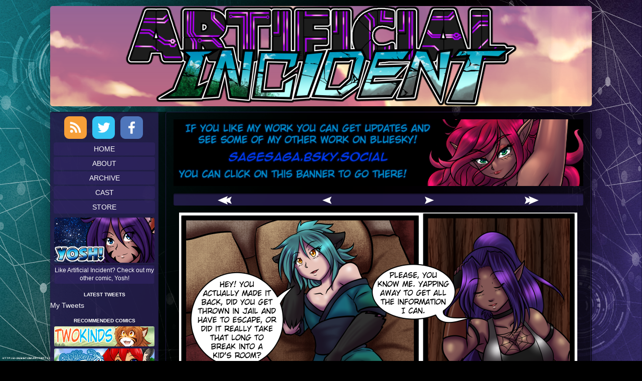

--- FILE ---
content_type: text/html; charset=UTF-8
request_url: https://www.artificialincident.com/comic/a-new-age-19/
body_size: 17282
content:
<!DOCTYPE html>
<html lang="en-US" class="no-js">
	<head>	<meta charset="UTF-8">
	<meta name="description" content="">
	
			
		<meta name="viewport" content="width=device-width,initial-scale=1,minimum-scale=1">
		
		
		
	<link rel="pingback" href="https://www.artificialincident.com/xmlrpc.php">
	<title>A New Age – #19 &#8211; Artificial Incident</title>
<meta name='robots' content='max-image-preview:large' />
<link rel='dns-prefetch' href='//secure.gravatar.com' />
<link rel='dns-prefetch' href='//stats.wp.com' />
<link rel='dns-prefetch' href='//v0.wordpress.com' />
<link rel='dns-prefetch' href='//jetpack.wordpress.com' />
<link rel='dns-prefetch' href='//s0.wp.com' />
<link rel='dns-prefetch' href='//public-api.wordpress.com' />
<link rel='dns-prefetch' href='//0.gravatar.com' />
<link rel='dns-prefetch' href='//1.gravatar.com' />
<link rel='dns-prefetch' href='//2.gravatar.com' />
<link rel='preconnect' href='//c0.wp.com' />
<link rel="alternate" type="application/rss+xml" title="Artificial Incident &raquo; Feed" href="https://www.artificialincident.com/feed/" />
<link rel="alternate" type="application/rss+xml" title="Artificial Incident &raquo; Comments Feed" href="https://www.artificialincident.com/comments/feed/" />
<link rel="alternate" type="application/rss+xml" title="Artificial Incident &raquo; A New Age – #19 Comments Feed" href="https://www.artificialincident.com/comic/a-new-age-19/feed/" />
<link rel="alternate" title="oEmbed (JSON)" type="application/json+oembed" href="https://www.artificialincident.com/wp-json/oembed/1.0/embed?url=https%3A%2F%2Fwww.artificialincident.com%2Fcomic%2Fa-new-age-19%2F" />
<link rel="alternate" title="oEmbed (XML)" type="text/xml+oembed" href="https://www.artificialincident.com/wp-json/oembed/1.0/embed?url=https%3A%2F%2Fwww.artificialincident.com%2Fcomic%2Fa-new-age-19%2F&#038;format=xml" />
<style id='wp-img-auto-sizes-contain-inline-css' type='text/css'>
img:is([sizes=auto i],[sizes^="auto," i]){contain-intrinsic-size:3000px 1500px}
/*# sourceURL=wp-img-auto-sizes-contain-inline-css */
</style>
<style id='wp-emoji-styles-inline-css' type='text/css'>

	img.wp-smiley, img.emoji {
		display: inline !important;
		border: none !important;
		box-shadow: none !important;
		height: 1em !important;
		width: 1em !important;
		margin: 0 0.07em !important;
		vertical-align: -0.1em !important;
		background: none !important;
		padding: 0 !important;
	}
/*# sourceURL=wp-emoji-styles-inline-css */
</style>
<style id='wp-block-library-inline-css' type='text/css'>
:root{--wp-block-synced-color:#7a00df;--wp-block-synced-color--rgb:122,0,223;--wp-bound-block-color:var(--wp-block-synced-color);--wp-editor-canvas-background:#ddd;--wp-admin-theme-color:#007cba;--wp-admin-theme-color--rgb:0,124,186;--wp-admin-theme-color-darker-10:#006ba1;--wp-admin-theme-color-darker-10--rgb:0,107,160.5;--wp-admin-theme-color-darker-20:#005a87;--wp-admin-theme-color-darker-20--rgb:0,90,135;--wp-admin-border-width-focus:2px}@media (min-resolution:192dpi){:root{--wp-admin-border-width-focus:1.5px}}.wp-element-button{cursor:pointer}:root .has-very-light-gray-background-color{background-color:#eee}:root .has-very-dark-gray-background-color{background-color:#313131}:root .has-very-light-gray-color{color:#eee}:root .has-very-dark-gray-color{color:#313131}:root .has-vivid-green-cyan-to-vivid-cyan-blue-gradient-background{background:linear-gradient(135deg,#00d084,#0693e3)}:root .has-purple-crush-gradient-background{background:linear-gradient(135deg,#34e2e4,#4721fb 50%,#ab1dfe)}:root .has-hazy-dawn-gradient-background{background:linear-gradient(135deg,#faaca8,#dad0ec)}:root .has-subdued-olive-gradient-background{background:linear-gradient(135deg,#fafae1,#67a671)}:root .has-atomic-cream-gradient-background{background:linear-gradient(135deg,#fdd79a,#004a59)}:root .has-nightshade-gradient-background{background:linear-gradient(135deg,#330968,#31cdcf)}:root .has-midnight-gradient-background{background:linear-gradient(135deg,#020381,#2874fc)}:root{--wp--preset--font-size--normal:16px;--wp--preset--font-size--huge:42px}.has-regular-font-size{font-size:1em}.has-larger-font-size{font-size:2.625em}.has-normal-font-size{font-size:var(--wp--preset--font-size--normal)}.has-huge-font-size{font-size:var(--wp--preset--font-size--huge)}.has-text-align-center{text-align:center}.has-text-align-left{text-align:left}.has-text-align-right{text-align:right}.has-fit-text{white-space:nowrap!important}#end-resizable-editor-section{display:none}.aligncenter{clear:both}.items-justified-left{justify-content:flex-start}.items-justified-center{justify-content:center}.items-justified-right{justify-content:flex-end}.items-justified-space-between{justify-content:space-between}.screen-reader-text{border:0;clip-path:inset(50%);height:1px;margin:-1px;overflow:hidden;padding:0;position:absolute;width:1px;word-wrap:normal!important}.screen-reader-text:focus{background-color:#ddd;clip-path:none;color:#444;display:block;font-size:1em;height:auto;left:5px;line-height:normal;padding:15px 23px 14px;text-decoration:none;top:5px;width:auto;z-index:100000}html :where(.has-border-color){border-style:solid}html :where([style*=border-top-color]){border-top-style:solid}html :where([style*=border-right-color]){border-right-style:solid}html :where([style*=border-bottom-color]){border-bottom-style:solid}html :where([style*=border-left-color]){border-left-style:solid}html :where([style*=border-width]){border-style:solid}html :where([style*=border-top-width]){border-top-style:solid}html :where([style*=border-right-width]){border-right-style:solid}html :where([style*=border-bottom-width]){border-bottom-style:solid}html :where([style*=border-left-width]){border-left-style:solid}html :where(img[class*=wp-image-]){height:auto;max-width:100%}:where(figure){margin:0 0 1em}html :where(.is-position-sticky){--wp-admin--admin-bar--position-offset:var(--wp-admin--admin-bar--height,0px)}@media screen and (max-width:600px){html :where(.is-position-sticky){--wp-admin--admin-bar--position-offset:0px}}

/*# sourceURL=wp-block-library-inline-css */
</style><style id='global-styles-inline-css' type='text/css'>
:root{--wp--preset--aspect-ratio--square: 1;--wp--preset--aspect-ratio--4-3: 4/3;--wp--preset--aspect-ratio--3-4: 3/4;--wp--preset--aspect-ratio--3-2: 3/2;--wp--preset--aspect-ratio--2-3: 2/3;--wp--preset--aspect-ratio--16-9: 16/9;--wp--preset--aspect-ratio--9-16: 9/16;--wp--preset--color--black: #000000;--wp--preset--color--cyan-bluish-gray: #abb8c3;--wp--preset--color--white: #ffffff;--wp--preset--color--pale-pink: #f78da7;--wp--preset--color--vivid-red: #cf2e2e;--wp--preset--color--luminous-vivid-orange: #ff6900;--wp--preset--color--luminous-vivid-amber: #fcb900;--wp--preset--color--light-green-cyan: #7bdcb5;--wp--preset--color--vivid-green-cyan: #00d084;--wp--preset--color--pale-cyan-blue: #8ed1fc;--wp--preset--color--vivid-cyan-blue: #0693e3;--wp--preset--color--vivid-purple: #9b51e0;--wp--preset--gradient--vivid-cyan-blue-to-vivid-purple: linear-gradient(135deg,rgb(6,147,227) 0%,rgb(155,81,224) 100%);--wp--preset--gradient--light-green-cyan-to-vivid-green-cyan: linear-gradient(135deg,rgb(122,220,180) 0%,rgb(0,208,130) 100%);--wp--preset--gradient--luminous-vivid-amber-to-luminous-vivid-orange: linear-gradient(135deg,rgb(252,185,0) 0%,rgb(255,105,0) 100%);--wp--preset--gradient--luminous-vivid-orange-to-vivid-red: linear-gradient(135deg,rgb(255,105,0) 0%,rgb(207,46,46) 100%);--wp--preset--gradient--very-light-gray-to-cyan-bluish-gray: linear-gradient(135deg,rgb(238,238,238) 0%,rgb(169,184,195) 100%);--wp--preset--gradient--cool-to-warm-spectrum: linear-gradient(135deg,rgb(74,234,220) 0%,rgb(151,120,209) 20%,rgb(207,42,186) 40%,rgb(238,44,130) 60%,rgb(251,105,98) 80%,rgb(254,248,76) 100%);--wp--preset--gradient--blush-light-purple: linear-gradient(135deg,rgb(255,206,236) 0%,rgb(152,150,240) 100%);--wp--preset--gradient--blush-bordeaux: linear-gradient(135deg,rgb(254,205,165) 0%,rgb(254,45,45) 50%,rgb(107,0,62) 100%);--wp--preset--gradient--luminous-dusk: linear-gradient(135deg,rgb(255,203,112) 0%,rgb(199,81,192) 50%,rgb(65,88,208) 100%);--wp--preset--gradient--pale-ocean: linear-gradient(135deg,rgb(255,245,203) 0%,rgb(182,227,212) 50%,rgb(51,167,181) 100%);--wp--preset--gradient--electric-grass: linear-gradient(135deg,rgb(202,248,128) 0%,rgb(113,206,126) 100%);--wp--preset--gradient--midnight: linear-gradient(135deg,rgb(2,3,129) 0%,rgb(40,116,252) 100%);--wp--preset--font-size--small: 13px;--wp--preset--font-size--medium: 20px;--wp--preset--font-size--large: 36px;--wp--preset--font-size--x-large: 42px;--wp--preset--spacing--20: 0.44rem;--wp--preset--spacing--30: 0.67rem;--wp--preset--spacing--40: 1rem;--wp--preset--spacing--50: 1.5rem;--wp--preset--spacing--60: 2.25rem;--wp--preset--spacing--70: 3.38rem;--wp--preset--spacing--80: 5.06rem;--wp--preset--shadow--natural: 6px 6px 9px rgba(0, 0, 0, 0.2);--wp--preset--shadow--deep: 12px 12px 50px rgba(0, 0, 0, 0.4);--wp--preset--shadow--sharp: 6px 6px 0px rgba(0, 0, 0, 0.2);--wp--preset--shadow--outlined: 6px 6px 0px -3px rgb(255, 255, 255), 6px 6px rgb(0, 0, 0);--wp--preset--shadow--crisp: 6px 6px 0px rgb(0, 0, 0);}:where(.is-layout-flex){gap: 0.5em;}:where(.is-layout-grid){gap: 0.5em;}body .is-layout-flex{display: flex;}.is-layout-flex{flex-wrap: wrap;align-items: center;}.is-layout-flex > :is(*, div){margin: 0;}body .is-layout-grid{display: grid;}.is-layout-grid > :is(*, div){margin: 0;}:where(.wp-block-columns.is-layout-flex){gap: 2em;}:where(.wp-block-columns.is-layout-grid){gap: 2em;}:where(.wp-block-post-template.is-layout-flex){gap: 1.25em;}:where(.wp-block-post-template.is-layout-grid){gap: 1.25em;}.has-black-color{color: var(--wp--preset--color--black) !important;}.has-cyan-bluish-gray-color{color: var(--wp--preset--color--cyan-bluish-gray) !important;}.has-white-color{color: var(--wp--preset--color--white) !important;}.has-pale-pink-color{color: var(--wp--preset--color--pale-pink) !important;}.has-vivid-red-color{color: var(--wp--preset--color--vivid-red) !important;}.has-luminous-vivid-orange-color{color: var(--wp--preset--color--luminous-vivid-orange) !important;}.has-luminous-vivid-amber-color{color: var(--wp--preset--color--luminous-vivid-amber) !important;}.has-light-green-cyan-color{color: var(--wp--preset--color--light-green-cyan) !important;}.has-vivid-green-cyan-color{color: var(--wp--preset--color--vivid-green-cyan) !important;}.has-pale-cyan-blue-color{color: var(--wp--preset--color--pale-cyan-blue) !important;}.has-vivid-cyan-blue-color{color: var(--wp--preset--color--vivid-cyan-blue) !important;}.has-vivid-purple-color{color: var(--wp--preset--color--vivid-purple) !important;}.has-black-background-color{background-color: var(--wp--preset--color--black) !important;}.has-cyan-bluish-gray-background-color{background-color: var(--wp--preset--color--cyan-bluish-gray) !important;}.has-white-background-color{background-color: var(--wp--preset--color--white) !important;}.has-pale-pink-background-color{background-color: var(--wp--preset--color--pale-pink) !important;}.has-vivid-red-background-color{background-color: var(--wp--preset--color--vivid-red) !important;}.has-luminous-vivid-orange-background-color{background-color: var(--wp--preset--color--luminous-vivid-orange) !important;}.has-luminous-vivid-amber-background-color{background-color: var(--wp--preset--color--luminous-vivid-amber) !important;}.has-light-green-cyan-background-color{background-color: var(--wp--preset--color--light-green-cyan) !important;}.has-vivid-green-cyan-background-color{background-color: var(--wp--preset--color--vivid-green-cyan) !important;}.has-pale-cyan-blue-background-color{background-color: var(--wp--preset--color--pale-cyan-blue) !important;}.has-vivid-cyan-blue-background-color{background-color: var(--wp--preset--color--vivid-cyan-blue) !important;}.has-vivid-purple-background-color{background-color: var(--wp--preset--color--vivid-purple) !important;}.has-black-border-color{border-color: var(--wp--preset--color--black) !important;}.has-cyan-bluish-gray-border-color{border-color: var(--wp--preset--color--cyan-bluish-gray) !important;}.has-white-border-color{border-color: var(--wp--preset--color--white) !important;}.has-pale-pink-border-color{border-color: var(--wp--preset--color--pale-pink) !important;}.has-vivid-red-border-color{border-color: var(--wp--preset--color--vivid-red) !important;}.has-luminous-vivid-orange-border-color{border-color: var(--wp--preset--color--luminous-vivid-orange) !important;}.has-luminous-vivid-amber-border-color{border-color: var(--wp--preset--color--luminous-vivid-amber) !important;}.has-light-green-cyan-border-color{border-color: var(--wp--preset--color--light-green-cyan) !important;}.has-vivid-green-cyan-border-color{border-color: var(--wp--preset--color--vivid-green-cyan) !important;}.has-pale-cyan-blue-border-color{border-color: var(--wp--preset--color--pale-cyan-blue) !important;}.has-vivid-cyan-blue-border-color{border-color: var(--wp--preset--color--vivid-cyan-blue) !important;}.has-vivid-purple-border-color{border-color: var(--wp--preset--color--vivid-purple) !important;}.has-vivid-cyan-blue-to-vivid-purple-gradient-background{background: var(--wp--preset--gradient--vivid-cyan-blue-to-vivid-purple) !important;}.has-light-green-cyan-to-vivid-green-cyan-gradient-background{background: var(--wp--preset--gradient--light-green-cyan-to-vivid-green-cyan) !important;}.has-luminous-vivid-amber-to-luminous-vivid-orange-gradient-background{background: var(--wp--preset--gradient--luminous-vivid-amber-to-luminous-vivid-orange) !important;}.has-luminous-vivid-orange-to-vivid-red-gradient-background{background: var(--wp--preset--gradient--luminous-vivid-orange-to-vivid-red) !important;}.has-very-light-gray-to-cyan-bluish-gray-gradient-background{background: var(--wp--preset--gradient--very-light-gray-to-cyan-bluish-gray) !important;}.has-cool-to-warm-spectrum-gradient-background{background: var(--wp--preset--gradient--cool-to-warm-spectrum) !important;}.has-blush-light-purple-gradient-background{background: var(--wp--preset--gradient--blush-light-purple) !important;}.has-blush-bordeaux-gradient-background{background: var(--wp--preset--gradient--blush-bordeaux) !important;}.has-luminous-dusk-gradient-background{background: var(--wp--preset--gradient--luminous-dusk) !important;}.has-pale-ocean-gradient-background{background: var(--wp--preset--gradient--pale-ocean) !important;}.has-electric-grass-gradient-background{background: var(--wp--preset--gradient--electric-grass) !important;}.has-midnight-gradient-background{background: var(--wp--preset--gradient--midnight) !important;}.has-small-font-size{font-size: var(--wp--preset--font-size--small) !important;}.has-medium-font-size{font-size: var(--wp--preset--font-size--medium) !important;}.has-large-font-size{font-size: var(--wp--preset--font-size--large) !important;}.has-x-large-font-size{font-size: var(--wp--preset--font-size--x-large) !important;}
/*# sourceURL=global-styles-inline-css */
</style>

<style id='classic-theme-styles-inline-css' type='text/css'>
/*! This file is auto-generated */
.wp-block-button__link{color:#fff;background-color:#32373c;border-radius:9999px;box-shadow:none;text-decoration:none;padding:calc(.667em + 2px) calc(1.333em + 2px);font-size:1.125em}.wp-block-file__button{background:#32373c;color:#fff;text-decoration:none}
/*# sourceURL=/wp-includes/css/classic-themes.min.css */
</style>
<link rel='stylesheet' id='inkblot-theme-css' href='https://www.artificialincident.com/wp-content/themes/inkblot/style.css?ver=6.9' type='text/css' media='all' />
<style id='inkblot-theme-inline-css' type='text/css'>
.sidebar1{width:20%}.sidebar2{width:25%}.sidebar3{width:25%}main{width:calc(80% - 2px)}body{background-color:#000000;color:#fcfcfc;background-image:url(https://www.artificialincident.com/wp-content/uploads/sites/3/background.jpg);background-repeat:no-repeat;background-position:top center}.wrapper{background-color:#000000;background-color:rgba(0,0,0,0);color:#fcfcfc}input{background-color:#000000;background-color:rgba(0,0,0,0);color:#fcfcfc;border-color:#fcfcfc}textarea{background-color:#000000;background-color:rgba(0,0,0,0);color:#fcfcfc;border-color:#fcfcfc}.banner nav{color:#fcfcfc}.banner ul ul{color:#fcfcfc}.contentinfo{color:#fcfcfc}.post-webcomic nav{color:#fcfcfc}button{color:#fcfcfc}input[type="submit"]{color:#fcfcfc}input[type="reset"]{color:#fcfcfc}input[type="button"]{color:#fcfcfc}a{color:#fcfcfc}a:focus{color:#fcfcfc}a:hover{color:#fcfcfc}button:focus{background-color:#fcfcfc}button:hover{background-color:#fcfcfc}input[type="submit"]:focus{background-color:#fcfcfc}input[type="submit"]:hover{background-color:#fcfcfc}input[type="reset"]:focus{background-color:#fcfcfc}input[type="reset"]:hover{background-color:#fcfcfc}input[type="button"]:focus{background-color:#fcfcfc}input[type="button"]:hover{background-color:#fcfcfc}.wrapper a{color:#fcfcfc}.post-footer span{color:#fcfcfc}nav.pagination{color:#fcfcfc}blockquote{border-color:#fcfcfc}hr{border-color:#fcfcfc}pre{border-color:#fcfcfc}th{border-color:#fcfcfc}td{border-color:#fcfcfc}fieldset{border-color:#fcfcfc}.post-footer{border-color:#fcfcfc}.comment{border-color:#fcfcfc}.comment .comment{border-color:#fcfcfc}.pingback{border-color:#fcfcfc}.trackback{border-color:#fcfcfc}.bypostauthor{border-color:#fcfcfc}.wrapper a:focus{color:#fcfcfc}.wrapper a:hover{color:#fcfcfc}input:focus{border-color:#fcfcfc}input:hover{border-color:#fcfcfc}textarea:focus{border-color:#fcfcfc}textarea:hover{border-color:#fcfcfc}.banner nav:before{color:#fcfcfc}.banner nav a{color:#fcfcfc}.banner select{color:#fcfcfc}.contentinfo a{color:#fcfcfc}.post-webcomic nav a{color:#fcfcfc}.banner h1{display:none;visibility:hidden}.banner p{display:none;visibility:hidden}@media only screen and (max-width: 460px) {
	main, .sidebar1, .sidebar2, .sidebar3 {width: 100%}
	.two-column.content-right main, .three-column.content-center main, .three-column.content-right main, .four-column.content-left main, .four-column.content-right main, .four-column.content-far-right main {-moz-order: 1; -ms-order: 1; -o-order: 1; -webkit-order: 1; order: 1}
	.banner nav {background: none}
	.banner nav:before {display: block; visibility: visible}
	.banner nav ul {display: none; visibility: hidden}
	.banner nav select {display: block; visibility: visible; width: 100%}
}
/*# sourceURL=inkblot-theme-inline-css */
</style>
<script type="text/javascript" src="https://c0.wp.com/c/6.9/wp-includes/js/jquery/jquery.min.js" id="jquery-core-js"></script>
<script type="text/javascript" src="https://c0.wp.com/c/6.9/wp-includes/js/jquery/jquery-migrate.min.js" id="jquery-migrate-js"></script>
<link rel="https://api.w.org/" href="https://www.artificialincident.com/wp-json/" /><link rel="EditURI" type="application/rsd+xml" title="RSD" href="https://www.artificialincident.com/xmlrpc.php?rsd" />
<meta name="generator" content="WordPress 6.9" />
<link rel="canonical" href="https://www.artificialincident.com/comic/a-new-age-19/" />
<link rel='shortlink' href='https://www.artificialincident.com/?p=15347' />
	<style>img#wpstats{display:none}</style>
		
<!-- Jetpack Open Graph Tags -->
<meta property="og:type" content="article" />
<meta property="og:title" content="A New Age – #19" />
<meta property="og:url" content="https://www.artificialincident.com/comic/a-new-age-19/" />
<meta property="og:description" content="I&#8217;m sure Nyna isn&#8217;t happy with the ability to &#8220;summon the disembodied voice of the weird space man&#8221; but, at least she doesn&#8217;t have to see him or hear his weird robot p…" />
<meta property="article:published_time" content="2020-02-26T05:00:11+00:00" />
<meta property="article:modified_time" content="2020-02-26T04:35:33+00:00" />
<meta property="og:site_name" content="Artificial Incident" />
<meta property="og:image" content="https://www.artificialincident.com/wp-content/uploads/sites/3/socialAIc07P19.png" />
<meta property="og:image:width" content="512" />
<meta property="og:image:height" content="288" />
<meta property="og:image:alt" content="" />
<meta property="og:locale" content="en_US" />
<meta name="twitter:text:title" content="A New Age – #19" />
<meta name="twitter:image" content="https://www.artificialincident.com/wp-content/uploads/sites/3/socialAIc07P19.png?w=640" />
<meta name="twitter:card" content="summary_large_image" />

<!-- End Jetpack Open Graph Tags -->
		<style type="text/css" id="wp-custom-css">
			html { font-size: 0.9rem; }
body {
  -webkit-background-size: cover;
  -moz-background-size: cover;
  -o-background-size: cover;
  background-size: cover;
  background-repeat: no-repeat;
  background-attachment: fixed;
  background-position: center;
	padding: 0 1rem; 
}
div.wrapper { 
	background-color: transparent;
	width: stretch;
	max-width: 1080px;
	margin: 0.8rem auto;
	padding: 0;
} 

/** HEADER */
header {
	text-align: center;
}
header[role=banner] a img { 
	border-radius: 5px;
}
header nav { display: none; }

/** MAIN CONTENT */
main {
	padding: 0 0 0 1rem;
}
div.content {
	background-color: rgba(0,0,0,0.65);
	border-radius: 5px 5px 0 0;
	margin-top: 0.8rem;
}
.webcomic-header {
	text-align: center;
}
.post-webcomic {
	border: 1px solid rgba(50,38,100,0.65);
	border-radius: 5px;
	padding: 1rem;
}
.webcomic-image {
	margin: auto;
	width: fit-content;
	width: -webkit-fill-available; 
}
.post-webcomic nav {
	background-color: rgba(50,38,100,0.65);
	border-radius: 3px;
	-webkit-box-shadow: inset 0px 2px 2px 0px rgba(0,0,0,0.35);
	box-shadow: inset 0px 2px 2px 0px rgba(0,0,0,0.35);
}
.post-webcomic nav.above,
.post-webcomic nav.below { 
	margin: 1rem auto;
}
.post-webcomic nav a { 
	font-size: 1.2rem;
}
.comic-nav-archive {
	background-color: rgba(50,38,100,0.65);
	border-radius: 4px;
}
article {
	background-color: rgba(50,38,100,0.65);
	border-radius: 3px;
	-webkit-box-shadow: inset 0px 2px 2px 0px rgba(0,0,0,0.35);
	box-shadow: inset 0px 2px 2px 0px rgba(0,0,0,0.35);
	border-radius: 3px;
	-webkit-box-shadow: inset 0px 2px 2px 0px rgba(0,0,0,0.35);
	box-shadow: inset 0px 2px 2px 0px rgba(0,0,0,0.35);
	padding: 1rem;
	margin: 1rem auto;
}
.post-header { 
	text-align: left;
	border-bottom: none;
}

/** BEGIN: SIDEBAR **/
.sidebar1, .sidebar2, .sidebar3 {	padding: 0; }
.sidebar1 { 
	background-color: rgba(50,38,100, 0.65);
	border-radius: 3px;
	-webkit-box-shadow: inset 0px 2px 2px 0px rgba(0,0,0,0.35);
	box-shadow: inset 0px 2px 2px 0px rgba(0,0,0,0.35);
	margin-bottom: 1rem;
}

/** BEGIN: SOCIAL ICONS */
div.social { 
	text-align: center;
	margin: 0.5rem auto;
}
a.social-link.rss { 
	display: inline-block;
	height: 45px;
	width: 45px;
	padding: 0;
	margin: 2px 5px 0px 2px;
	text-indent: -9999px;
	background-size: cover;
	background-image: url('/wp-content/uploads/sites/2/icon_rss.png');
}
a.social-link.twitter { 
	display: inline-block;
	height: 45px;
	width: 45px;
	padding: 0;
	margin: 2px 5px 0px 2px;
	text-indent: -9999px;
	background-size: cover;
	background-image: url('/wp-content/uploads/sites/2/icon_twitter.png');
}
a.social-link.facebook { 
	display: inline-block;
	height: 45px;
	width: 45px;
	padding: 0;
	margin: 2px 5px 0px 2px;
	text-indent: -9999px;
	background-size: cover;
	background-image: url('/wp-content/uploads/sites/2/icon_facebook.png');
}
/** END SOCIAL ICONS */

/** BEGIN: NAV MENU */
.sidebar1 ul.menu {
	text-align: center;
	list-style: none;
	margin: auto;
	padding: 0;
}
.sidebar1 li.menu-item a {
	text-align: center;
	display: block;
	width: fill-content;
	background-color: rgba(50,38,100,0.65);
	border-radius: 4px;
	text-transform: uppercase;
	margin: 3px 0.5rem;
	overflow: hidden;
	padding: 3px 0;
	text-decoration: none;
	cursor: pointer;
	position: relative;
}
.sidebar1 li.menu-item:hover {
	background-color: rgba(120,92,255,0.25);
}
/** END: NAV MENU */

/** START: COMIC LINK */
aside#media_image-5 {
	text-align: center;
	margin: auto;
	width: 100%;
}
aside#media_image-5 > figure {
  text-align: center;
	padding: 0;
	margin: 0.5rem auto;
}
aside#media_image-5 a img { 
	width: fit-content;
	width: -webkit-fill-available;
}
aside#media_image-5 figcaption {
	background-color: rgba(50,38,100,0.65);
	border-radius: 3px;
	-webkit-box-shadow: inset 0px 2px 2px 0px rgba(0,0,0,0.35);
	box-shadow: inset 0px 2px 2px 0px rgba(0,0,0,0.35);
	margin: 0.25rem auto;
	padding: 0.25rem 0
}
/** END: COMIC LINK */

/** BEGIN: TWITTER */
.SandboxRoot { 
	color: #f3f3f3;
}
.timeline-Tweet {
	background-color: rgba(10,60,120,0.65) !important;
}
.widget_twitter_timeline > h2 {
	font-size: 10px !important;
	margin-bottom: 4px !important;
	text-align: center;
	text-transform: uppercase;
}
iframe.twitter-timeline {
	background: rgba(50,38,100,0.65);
	border-radius: 3px;
	-webkit-box-shadow: inset 0px 2px 2px 0px rgba(0,0,0,0.35);
	box-shadow: inset 0px 2px 2px 0px rgba(0,0,0,0.35);
}
div.timeline-Body { 
	border-top: none !important;
	border-bottom: none !important;
 }
/** END: TWITTER */

/** START: PICARTO STATUS */
aside#media_image-6 {
	text-align: center;
	margin: auto;
	width: 100%;
}
aside#media_image-6 > figure {
  text-align: center;
	padding: 0;
	margin: 0.5rem auto;
}
aside#media_image-6 a img { 
	width: fit-content;
	width: -webkit-fill-available;
}
aside#media_image-6 figcaption {
	background-color: rgba(50,38,100,0.65);
	border-radius: 3px;
	-webkit-box-shadow: inset 0px 2px 2px 0px rgba(0,0,0,0.35);
	box-shadow: inset 0px 2px 2px 0px rgba(0,0,0,0.35);
	margin: 0.25rem auto;
	padding: 0.25rem 0
}
/** END: PICARTO STATUS */

/** BEGIN: LINKS */
.widget_links {
	text-align: center;
	margin: auto;
	width: fit-content;
}
.widget_links > h2 {
	font-size: 10px !important;
	margin-bottom: 4px !important;
	text-align: center;
	text-transform: uppercase;
}
ul.blogroll {
	list-style: none;
	width: fit-content;
	width: -webkit-fill-available;
	margin: auto;
	padding: 0 0.5rem;
}
ul.blogroll > li {
	padding: 0 0 0.25rem 0;
}
ul.blogroll > li > a img {
	border-radius: 3px;
	-webkit-box-shadow: inset 0px 2px 2px 0px rgba(0,0,0,0.35);
	box-shadow: inset 0px 2px 2px 0px rgba(0,0,0,0.35);
}
/** END: LINKS **/

/** END: SIDEBAR **/

/** BEGIN: FOOTER */
footer.contentinfo {
	background-color: rgba(50,38,100,0.65);
	border-radius: 3px;
	-webkit-box-shadow: inset 0px 2px 2px 0px rgba(0,0,0,0.35);
	box-shadow: inset 0px 2px 2px 0px rgba(0,0,0,0.35);
	text-align: center;
}
/** END: FOOTER */		</style>
		</head>
	<body id="document" class="wp-singular webcomic1-template-default single single-webcomic1 postid-15347 custom-background wp-theme-inkblot webcomic webcomic1 webcomic-ai two-column content-right responsive">
		<a href="#content">Skip to content</a>
		
				
		<div class="wrapper">
			
						
			<header role="banner" class="banner widgets columns-1">
				
									
					<a href="https://www.artificialincident.com" rel="home">
						<h1 class="site">Artificial Incident</h1>
						<p></p>
						
													
							<img src="https://www.artificialincident.com/wp-content/uploads/sites/3/AIbanner.png" width="1080" height="200" alt="Artificial Incident">
							
												
					</a>
					
					<nav role="navigation" aria-label="Primary Navigation">
						
						<ul id="menu-nav-menu" class="menu"><li id="menu-item-15183" class="menu-item menu-item-type-custom menu-item-object-custom menu-item-home menu-item-15183"><a href="https://www.artificialincident.com">Home</a></li>
<li id="menu-item-15184" class="menu-item menu-item-type-post_type menu-item-object-page menu-item-15184"><a href="https://www.artificialincident.com/about/">About</a></li>
<li id="menu-item-15188" class="menu-item menu-item-type-post_type menu-item-object-page menu-item-15188"><a href="https://www.artificialincident.com/archive/">Archive</a></li>
<li id="menu-item-15189" class="menu-item menu-item-type-post_type menu-item-object-page menu-item-15189"><a href="https://www.artificialincident.com/cast/">Cast</a></li>
<li id="menu-item-15190" class="menu-item menu-item-type-custom menu-item-object-custom menu-item-15190"><a href="https://www.otherworldcomics.net/store">Store</a></li>
</ul><select><option value="https://www.artificialincident.com" class="menu-item menu-item-type-custom menu-item-object-custom menu-item-home menu-item-15183" data-target="">Home</option><option value="https://www.artificialincident.com/about/" class="menu-item menu-item-type-post_type menu-item-object-page menu-item-15184" data-target="">About</option><option value="https://www.artificialincident.com/archive/" class="menu-item menu-item-type-post_type menu-item-object-page menu-item-15188" data-target="">Archive</option><option value="https://www.artificialincident.com/cast/" class="menu-item menu-item-type-post_type menu-item-object-page menu-item-15189" data-target="">Cast</option><option value="https://www.otherworldcomics.net/store" class="menu-item menu-item-type-custom menu-item-object-custom menu-item-15190" data-target="">Store</option></select>						
					</nav>
					
								
			</header><!-- .banner -->
			<div id="content" class="content" tabindex="-1">
				
				

<main role="main">
	
	<div class="post-webcomic" data-webcomic-container data-webcomic-shortcuts data-webcomic-gestures>
	
				
			<div class="widgets webcomic-header columns-1 ">
				<h1 class="screen-reader-text">Webcomic Header</h1>
				
				<aside id="media_image-3" class="widget widget_media_image"><a href="https://bsky.app/profile/sagesaga.bsky.social"><img width="860" height="140" src="https://www.artificialincident.com/wp-content/uploads/sites/3/BlueskyBanner.png" class="image wp-image-16390  attachment-full size-full" alt="" style="max-width: 100%; height: auto;" decoding="async" fetchpriority="high" srcset="https://www.artificialincident.com/wp-content/uploads/sites/3/BlueskyBanner.png 860w, https://www.artificialincident.com/wp-content/uploads/sites/3/BlueskyBanner-300x49.png 300w, https://www.artificialincident.com/wp-content/uploads/sites/3/BlueskyBanner-150x24.png 150w, https://www.artificialincident.com/wp-content/uploads/sites/3/BlueskyBanner-768x125.png 768w, https://www.artificialincident.com/wp-content/uploads/sites/3/BlueskyBanner-144x23.png 144w" sizes="(max-width: 860px) 100vw, 860px" /></a></aside>				
			</div><!-- #webcomic-header -->
			
			
			
		<nav role="navigation" class="widgets columns-4 above" aria-label="Webcomic Navigation Header">
			
			<aside id="mgsisk_webcomic_collection_widget_firstwebcomiclink-2" class="widget widget_mgsisk_webcomic_collection_widget_firstwebcomiclink"><a href='https://www.artificialincident.com/comic/issue-one-life-changing/' class='webcomic-link webcomic1-link first-webcomic-link first-webcomic1-link'><img width="28" height="17" src="https://www.artificialincident.com/wp-content/uploads/sites/3/comic-nav-first.png" class="attachment-full size-full" alt="«"async" /></a></aside><aside id="mgsisk_webcomic_collection_widget_previouswebcomiclink-2" class="widget widget_mgsisk_webcomic_collection_widget_previouswebcomiclink"><a href='https://www.artificialincident.com/comic/a-new-age-18/' class='webcomic-link webcomic1-link previous-webcomic-link previous-webcomic1-link'><img width="19" height="15" src="https://www.artificialincident.com/wp-content/uploads/sites/3/comic-nav-back.png" class="attachment-full size-full" alt="‹"async" /></a></aside><aside id="mgsisk_webcomic_collection_widget_nextwebcomiclink-2" class="widget widget_mgsisk_webcomic_collection_widget_nextwebcomiclink"><a href='https://www.artificialincident.com/comic/a-new-age-20/' class='webcomic-link webcomic1-link next-webcomic-link next-webcomic1-link'><img width="19" height="15" src="https://www.artificialincident.com/wp-content/uploads/sites/3/comic-nav-next.png" class="attachment-full size-full" alt="›"async" loading="lazy" /></a></aside><aside id="mgsisk_webcomic_collection_widget_lastwebcomiclink-2" class="widget widget_mgsisk_webcomic_collection_widget_lastwebcomiclink"><a href='https://www.artificialincident.com/comic/shadow-of-malichi-05/' class='webcomic-link webcomic1-link last-webcomic-link last-webcomic1-link'><img width="28" height="17" src="https://www.artificialincident.com/wp-content/uploads/sites/3/comic-nav-last.png" class="attachment-full size-full" alt="»"async" loading="lazy" /></a></aside>			
		</nav><!-- .widgets.above -->
		
		
	<div class="webcomic-image">
		
		<a href='https://www.artificialincident.com/comic/a-new-age-20/' class='webcomic-link webcomic1-link next-webcomic-link next-webcomic1-link'><img width="794" height="1178" src="https://www.artificialincident.com/wp-content/uploads/sites/3/AICH07-P19.png" class="attachment-full size-full" alt="" decoding="async" loading="lazy" srcset="https://www.artificialincident.com/wp-content/uploads/sites/3/AICH07-P19.png 794w, https://www.artificialincident.com/wp-content/uploads/sites/3/AICH07-P19-202x300.png 202w, https://www.artificialincident.com/wp-content/uploads/sites/3/AICH07-P19-690x1024.png 690w, https://www.artificialincident.com/wp-content/uploads/sites/3/AICH07-P19-101x150.png 101w, https://www.artificialincident.com/wp-content/uploads/sites/3/AICH07-P19-768x1139.png 768w, https://www.artificialincident.com/wp-content/uploads/sites/3/AICH07-P19-97x144.png 97w" sizes="auto, (max-width: 794px) 100vw, 794px" /></a>		
	</div><!-- .webcomic-image -->
	
			
		<nav role="navigation" class="widgets columns-4 below" aria-label="Webcomic Navigation Footer">
			
			<aside id="mgsisk_webcomic_collection_widget_firstwebcomiclink-3" class="widget widget_mgsisk_webcomic_collection_widget_firstwebcomiclink"><a href='https://www.artificialincident.com/comic/issue-one-life-changing/' class='webcomic-link webcomic1-link first-webcomic-link first-webcomic1-link'><img width="28" height="17" src="https://www.artificialincident.com/wp-content/uploads/sites/3/comic-nav-first.png" class="attachment-full size-full" alt="«"async" loading="lazy" /></a></aside><aside id="mgsisk_webcomic_collection_widget_previouswebcomiclink-3" class="widget widget_mgsisk_webcomic_collection_widget_previouswebcomiclink"><a href='https://www.artificialincident.com/comic/a-new-age-18/' class='webcomic-link webcomic1-link previous-webcomic-link previous-webcomic1-link'><img width="19" height="15" src="https://www.artificialincident.com/wp-content/uploads/sites/3/comic-nav-back.png" class="attachment-full size-full" alt="‹"async" loading="lazy" /></a></aside><aside id="mgsisk_webcomic_collection_widget_nextwebcomiclink-3" class="widget widget_mgsisk_webcomic_collection_widget_nextwebcomiclink"><a href='https://www.artificialincident.com/comic/a-new-age-20/' class='webcomic-link webcomic1-link next-webcomic-link next-webcomic1-link'><img width="19" height="15" src="https://www.artificialincident.com/wp-content/uploads/sites/3/comic-nav-next.png" class="attachment-full size-full" alt="›"async" loading="lazy" /></a></aside><aside id="mgsisk_webcomic_collection_widget_lastwebcomiclink-3" class="widget widget_mgsisk_webcomic_collection_widget_lastwebcomiclink"><a href='https://www.artificialincident.com/comic/shadow-of-malichi-05/' class='webcomic-link webcomic1-link last-webcomic-link last-webcomic1-link'><img width="28" height="17" src="https://www.artificialincident.com/wp-content/uploads/sites/3/comic-nav-last.png" class="attachment-full size-full" alt="»"async" loading="lazy" /></a></aside>			
		</nav><!-- .widgets.below -->
		
		
				
			<div class="widgets webcomic-footer columns-1 ">
				<h1 class="screen-reader-text">Webcomic Footer</h1>
				
				<aside id="media_image-4" class="widget widget_media_image"><a href="https://www.patreon.com/yosh"><img width="860" height="141" src="https://www.artificialincident.com/wp-content/uploads/sites/3/patreonbanner.png" class="image wp-image-12882  attachment-full size-full" alt="" style="max-width: 100%; height: auto;" decoding="async" loading="lazy" srcset="https://www.artificialincident.com/wp-content/uploads/sites/3/patreonbanner.png 860w, https://www.artificialincident.com/wp-content/uploads/sites/3/patreonbanner-150x25.png 150w, https://www.artificialincident.com/wp-content/uploads/sites/3/patreonbanner-300x49.png 300w, https://www.artificialincident.com/wp-content/uploads/sites/3/patreonbanner-768x126.png 768w, https://www.artificialincident.com/wp-content/uploads/sites/3/patreonbanner-144x24.png 144w" sizes="auto, (max-width: 860px) 100vw, 860px" /></a></aside>				
			</div><!-- #webcomic-footer -->
			
			
</div><!-- .post-webcomic -->
<article role="article" id="post-15347" class="post-15347 webcomic1 type-webcomic1 status-publish has-post-thumbnail hentry category-comic webcomic1_character-kaylin webcomic1_character-nyna webcomic1_character-mike webcomic1_storyline-chapter-7-a-new-age wpautop webcomic-media-1">
	
		
			
		<div class="post-image"><img width="144" height="81" src="https://www.artificialincident.com/wp-content/uploads/sites/3/socialAIc07P19-144x81.png" class="attachment-post-thumbnail size-post-thumbnail wp-post-image" alt="" decoding="async" loading="lazy" srcset="https://www.artificialincident.com/wp-content/uploads/sites/3/socialAIc07P19-144x81.png 144w, https://www.artificialincident.com/wp-content/uploads/sites/3/socialAIc07P19-300x169.png 300w, https://www.artificialincident.com/wp-content/uploads/sites/3/socialAIc07P19-150x84.png 150w, https://www.artificialincident.com/wp-content/uploads/sites/3/socialAIc07P19.png 512w" sizes="auto, (max-width: 144px) 100vw, 144px" /></div><!-- .post-image -->
		
		
	<header class="post-header">
		
					
			<h1>A New Age – #19</h1>
			
				
		<div class="post-details">
			
			<a href="https://www.artificialincident.com/comic/a-new-age-19/" rel="bookmark"><span class="screen-reader-text">A New Age – #19 published on </span><time datetime="2020-02-26T00:00:11-05:00">February 26th, 2020</time></a><a href="https://www.artificialincident.com/author/sage/" rel="author"><span class="screen-reader-text">Read more posts by the author of A New Age – #19, </span>Sage</a><a href="https://www.artificialincident.com/comic/a-new-age-19/#comments">15 Comments<span class="screen-reader-text"> on A New Age – #19</span></a>			
		</div>
	</header><!-- .post-header -->
	
			
		<div class="post-content">
			
			<p>I&#8217;m sure Nyna isn&#8217;t happy with the ability to &#8220;summon the disembodied voice of the weird space man&#8221; but, at least she doesn&#8217;t have to see him or hear his weird robot parts.</p>
			
		</div>
		
		
	<footer class="post-footer">
		
		<span class="post-categories"><span class="screen-reader-text">Categories </span><a href="https://www.artificialincident.com/category/comic/" rel="tag">Comic</a></span><span class="webcomic-collections"><span class="screen-reader-text">Webcomic Collections</span><a href='https://www.artificialincident.com/ai/' class='webcomic-collection-link webcomic1-collection-link current-webcomic-collection'>Artificial Incident</a></span><span class="webcomic-storylines"><span class="screen-reader-text">Webcomic Storylines</span><a href='https://www.artificialincident.com/chapters/chapter-7-a-new-age/' class='webcomic-term-link webcomic1_storyline-link self-webcomic-term-link self-webcomic1_storyline-link'>Chapter 7 - A New Age</a></span><span class="webcomic-characters"><span class="screen-reader-text">Webcomic Collections</span><a href='https://www.artificialincident.com/cast/kaylin/' class='webcomic-term-link webcomic1_character-link self-webcomic-term-link self-webcomic1_character-link'>Kaylin</a>, <a href='https://www.artificialincident.com/cast/nyna/' class='webcomic-term-link webcomic1_character-link self-webcomic-term-link self-webcomic1_character-link'>Nyna</a>, <a href='https://www.artificialincident.com/cast/mike/' class='webcomic-term-link webcomic1_character-link self-webcomic-term-link self-webcomic1_character-link'>Space Captain Mike</a></span>		
	</footer><!-- .post-footer -->
	
</article><!-- #post-15347 -->
<section id="webcomic-transcripts">
	
		
</section><!-- #webcomic-transcripts -->
<section id="comments">
	
					
				<header class="comments-header">
					<h2>15 Comments</h2>
				</header><!-- .comments-header -->
				
				
	<article id="comment-2369" class="comment even thread-even depth-1">
		<footer class="comment-footer">
			
			<img alt='' src='https://secure.gravatar.com/avatar/cec86288fc86cb2dcd00087142d9ab4168a97332057f94d58b53a0bb9791a6a4?s=64&#038;d=mm&#038;r=g' srcset='https://secure.gravatar.com/avatar/cec86288fc86cb2dcd00087142d9ab4168a97332057f94d58b53a0bb9791a6a4?s=128&#038;d=mm&#038;r=g 2x' class='avatar avatar-64 photo' height='64' width='64' loading='lazy' decoding='async'/>coredumperror<a href="https://www.artificialincident.com/comic/a-new-age-19/#comment-2369" class="time"><span class="screen-reader-text">Comment by coredumperror published on </span><time datetime="2020-02-26T00:07:27-05:00">February 26th, 2020 @ 12:07 AM</time></a><a rel="nofollow" class="comment-reply-link" href="https://www.artificialincident.com/comic/a-new-age-19/?replytocom=2369#respond" data-commentid="2369" data-postid="15347" data-belowelement="comment-2369" data-respondelement="respond" data-replyto="Reply to coredumperror" aria-label="Reply to coredumperror">Reply</a>			
		</footer><!-- .comment-footer -->
		
				
		<div class="comment-content"><p>Huh, PMs are spoken out loud in this mixed up universe? Intriguing.</p>
</div><!-- .comment-content -->
		
		
	<article id="comment-2371" class="comment byuser comment-author-sage bypostauthor odd alt depth-2">
		<footer class="comment-footer">
			
			<img alt='' src='https://secure.gravatar.com/avatar/dd7aa38bcab85fc5e4f053b733b56d395e0290031944915bb785d7914e263a3a?s=64&#038;d=mm&#038;r=g' srcset='https://secure.gravatar.com/avatar/dd7aa38bcab85fc5e4f053b733b56d395e0290031944915bb785d7914e263a3a?s=128&#038;d=mm&#038;r=g 2x' class='avatar avatar-64 photo' height='64' width='64' loading='lazy' decoding='async'/><a href="http://www.otherworldcomics.net" class="url" rel="ugc external nofollow">Sage</a><a href="https://www.artificialincident.com/comic/a-new-age-19/#comment-2371" class="time"><span class="screen-reader-text">Comment by Sage published on </span><time datetime="2020-02-26T03:28:40-05:00">February 26th, 2020 @ 3:28 AM</time></a><a rel="nofollow" class="comment-reply-link" href="https://www.artificialincident.com/comic/a-new-age-19/?replytocom=2371#respond" data-commentid="2371" data-postid="15347" data-belowelement="comment-2371" data-respondelement="respond" data-replyto="Reply to Sage" aria-label="Reply to Sage">Reply</a>			
		</footer><!-- .comment-footer -->
		
				
		<div class="comment-content"><p>Only if you make it an &#8220;Open Message&#8221; rather than &#8220;Private Message&#8221;. It lets groups participate in long range communications together.</p>
</div><!-- .comment-content -->
		
		
	<article id="comment-2375" class="comment even depth-3">
		<footer class="comment-footer">
			
			<img alt='' src='https://secure.gravatar.com/avatar/c96d4ebd03979c96f129dbf126ac7ab4eef9b88f00ac014c66f0e7aa9fe9323c?s=64&#038;d=mm&#038;r=g' srcset='https://secure.gravatar.com/avatar/c96d4ebd03979c96f129dbf126ac7ab4eef9b88f00ac014c66f0e7aa9fe9323c?s=128&#038;d=mm&#038;r=g 2x' class='avatar avatar-64 photo' height='64' width='64' loading='lazy' decoding='async'/>willy<a href="https://www.artificialincident.com/comic/a-new-age-19/#comment-2375" class="time"><span class="screen-reader-text">Comment by willy published on </span><time datetime="2020-02-27T10:32:56-05:00">February 27th, 2020 @ 10:32 AM</time></a><a rel="nofollow" class="comment-reply-link" href="https://www.artificialincident.com/comic/a-new-age-19/?replytocom=2375#respond" data-commentid="2375" data-postid="15347" data-belowelement="comment-2375" data-respondelement="respond" data-replyto="Reply to willy" aria-label="Reply to willy">Reply</a>			
		</footer><!-- .comment-footer -->
		
				
		<div class="comment-content"><p>So other people can hear what she is is saying to the other PC and vice vas&#8230;everybody hears everybody when she uses &#8220;Open Message&#8221; option. Can other people Non Pc&#8217;s talk to them as well?</p>
</div><!-- .comment-content -->
		
		
	</article><!-- #comment-2375 -->
	
		
	<article id="comment-2376" class="comment odd alt depth-3">
		<footer class="comment-footer">
			
			<img alt='' src='https://secure.gravatar.com/avatar/f5927c732b307ca712db3b19ba710b51e76cf4f69787a9c355b90739ba82af53?s=64&#038;d=mm&#038;r=g' srcset='https://secure.gravatar.com/avatar/f5927c732b307ca712db3b19ba710b51e76cf4f69787a9c355b90739ba82af53?s=128&#038;d=mm&#038;r=g 2x' class='avatar avatar-64 photo' height='64' width='64' loading='lazy' decoding='async'/><a href="http://xsanguine8.wordpress.com" class="url" rel="ugc external nofollow">Countrymage</a><a href="https://www.artificialincident.com/comic/a-new-age-19/#comment-2376" class="time"><span class="screen-reader-text">Comment by Countrymage published on </span><time datetime="2020-02-27T11:34:33-05:00">February 27th, 2020 @ 11:34 AM</time></a><a rel="nofollow" class="comment-reply-link" href="https://www.artificialincident.com/comic/a-new-age-19/?replytocom=2376#respond" data-commentid="2376" data-postid="15347" data-belowelement="comment-2376" data-respondelement="respond" data-replyto="Reply to Countrymage" aria-label="Reply to Countrymage">Reply</a>			
		</footer><!-- .comment-footer -->
		
				
		<div class="comment-content"><p>Does that mean she&#8217;s basically speaking openly, on the region wide public chat?</p>
</div><!-- .comment-content -->
		
		
	<article id="comment-2381" class="comment byuser comment-author-sage bypostauthor even depth-4">
		<footer class="comment-footer">
			
			<img alt='' src='https://secure.gravatar.com/avatar/dd7aa38bcab85fc5e4f053b733b56d395e0290031944915bb785d7914e263a3a?s=64&#038;d=mm&#038;r=g' srcset='https://secure.gravatar.com/avatar/dd7aa38bcab85fc5e4f053b733b56d395e0290031944915bb785d7914e263a3a?s=128&#038;d=mm&#038;r=g 2x' class='avatar avatar-64 photo' height='64' width='64' loading='lazy' decoding='async'/><a href="http://www.otherworldcomics.net" class="url" rel="ugc external nofollow">Sage</a><a href="https://www.artificialincident.com/comic/a-new-age-19/#comment-2381" class="time"><span class="screen-reader-text">Comment by Sage published on </span><time datetime="2020-02-29T05:15:12-05:00">February 29th, 2020 @ 5:15 AM</time></a><a rel="nofollow" class="comment-reply-link" href="https://www.artificialincident.com/comic/a-new-age-19/?replytocom=2381#respond" data-commentid="2381" data-postid="15347" data-belowelement="comment-2381" data-respondelement="respond" data-replyto="Reply to Sage" aria-label="Reply to Sage">Reply</a>			
		</footer><!-- .comment-footer -->
		
				
		<div class="comment-content"><p>Speaker phone might be a bit more apt way of explaining it. There is no &#8220;region chat&#8221; in the game- imagine how annoying that would be in voice chat if every time you entered a zone you got bombarded with a bunch of people yelling across an entire region&#8230;</p>
</div><!-- .comment-content -->
		
		
	<article id="comment-2382" class="comment odd alt depth-5">
		<footer class="comment-footer">
			
			<img alt='' src='https://secure.gravatar.com/avatar/f5927c732b307ca712db3b19ba710b51e76cf4f69787a9c355b90739ba82af53?s=64&#038;d=mm&#038;r=g' srcset='https://secure.gravatar.com/avatar/f5927c732b307ca712db3b19ba710b51e76cf4f69787a9c355b90739ba82af53?s=128&#038;d=mm&#038;r=g 2x' class='avatar avatar-64 photo' height='64' width='64' loading='lazy' decoding='async'/><a href="http://xsanguine8.wordpress.com" class="url" rel="ugc external nofollow">Countrymage</a><a href="https://www.artificialincident.com/comic/a-new-age-19/#comment-2382" class="time"><span class="screen-reader-text">Comment by Countrymage published on </span><time datetime="2020-02-29T12:08:12-05:00">February 29th, 2020 @ 12:08 PM</time></a>			
		</footer><!-- .comment-footer -->
		
				
		<div class="comment-content"><p>Yeah, because even when people are being quiet, there&#8217;s always that one player breathing into their mic, so you just hear very loud static for an instant when you cross paths with them&#8230;.</p>
</div><!-- .comment-content -->
		
		
	</article><!-- #comment-2382 -->
	
		
	<article id="comment-2383" class="comment even depth-5">
		<footer class="comment-footer">
			
			<img alt='' src='https://secure.gravatar.com/avatar/344866ea246cb5e78a5d3953d4df27b9004c67b8eda8d30018fa59e15c055d3e?s=64&#038;d=mm&#038;r=g' srcset='https://secure.gravatar.com/avatar/344866ea246cb5e78a5d3953d4df27b9004c67b8eda8d30018fa59e15c055d3e?s=128&#038;d=mm&#038;r=g 2x' class='avatar avatar-64 photo' height='64' width='64' loading='lazy' decoding='async'/><a href="http://gravatar.com/wiccany" class="url" rel="ugc external nofollow">Darkmyste</a><a href="https://www.artificialincident.com/comic/a-new-age-19/#comment-2383" class="time"><span class="screen-reader-text">Comment by Darkmyste published on </span><time datetime="2020-02-29T22:29:15-05:00">February 29th, 2020 @ 10:29 PM</time></a>			
		</footer><!-- .comment-footer -->
		
				
		<div class="comment-content"><p>And here I was having flash backs to wow vanilla asking about manriks wife body was, man Barrens regional chat was open  chat at ll times lol</p>
</div><!-- .comment-content -->
		
		
	</article><!-- #comment-2383 -->
	
		
	</article><!-- #comment-2383 -->
	
		
	</article><!-- #comment-2383 -->
	
		
	</article><!-- #comment-2383 -->
	
		
	</article><!-- #comment-2383 -->
	
		
	<article id="comment-2370" class="comment odd alt thread-odd thread-alt depth-1">
		<footer class="comment-footer">
			
			<img alt='' src='https://secure.gravatar.com/avatar/95c296b628318c4a92660ce318820e82698afce0c8fff38ab9a0e0bb593bc444?s=64&#038;d=mm&#038;r=g' srcset='https://secure.gravatar.com/avatar/95c296b628318c4a92660ce318820e82698afce0c8fff38ab9a0e0bb593bc444?s=128&#038;d=mm&#038;r=g 2x' class='avatar avatar-64 photo' height='64' width='64' loading='lazy' decoding='async'/>enigma42<a href="https://www.artificialincident.com/comic/a-new-age-19/#comment-2370" class="time"><span class="screen-reader-text">Comment by enigma42 published on </span><time datetime="2020-02-26T01:28:35-05:00">February 26th, 2020 @ 1:28 AM</time></a><a rel="nofollow" class="comment-reply-link" href="https://www.artificialincident.com/comic/a-new-age-19/?replytocom=2370#respond" data-commentid="2370" data-postid="15347" data-belowelement="comment-2370" data-respondelement="respond" data-replyto="Reply to enigma42" aria-label="Reply to enigma42">Reply</a>			
		</footer><!-- .comment-footer -->
		
				
		<div class="comment-content"><p>So we have two fantasy gamers one future space whats next a milsim, farming sim, survival?</p>
</div><!-- .comment-content -->
		
		
	<article id="comment-2373" class="comment even depth-2">
		<footer class="comment-footer">
			
			<img alt='' src='https://secure.gravatar.com/avatar/820a16f290584e7dd74cc82747edf2a36865cf548a3879d32ce8506808f8c3e3?s=64&#038;d=mm&#038;r=g' srcset='https://secure.gravatar.com/avatar/820a16f290584e7dd74cc82747edf2a36865cf548a3879d32ce8506808f8c3e3?s=128&#038;d=mm&#038;r=g 2x' class='avatar avatar-64 photo' height='64' width='64' loading='lazy' decoding='async'/>oakranger<a href="https://www.artificialincident.com/comic/a-new-age-19/#comment-2373" class="time"><span class="screen-reader-text">Comment by oakranger published on </span><time datetime="2020-02-26T12:45:37-05:00">February 26th, 2020 @ 12:45 PM</time></a><a rel="nofollow" class="comment-reply-link" href="https://www.artificialincident.com/comic/a-new-age-19/?replytocom=2373#respond" data-commentid="2373" data-postid="15347" data-belowelement="comment-2373" data-respondelement="respond" data-replyto="Reply to oakranger" aria-label="Reply to oakranger">Reply</a>			
		</footer><!-- .comment-footer -->
		
				
		<div class="comment-content"><p>Real time strategy/management obviously.  I&#8217;m thinking those games were you build a city and recruit a massive army to fight other people with.  That crazy is exactly what would throw this all into confusion.  I like the farming sim idea also.  They should team up.</p>
</div><!-- .comment-content -->
		
		
	<article id="comment-2377" class="comment odd alt depth-3">
		<footer class="comment-footer">
			
			<img alt='' src='https://secure.gravatar.com/avatar/f5927c732b307ca712db3b19ba710b51e76cf4f69787a9c355b90739ba82af53?s=64&#038;d=mm&#038;r=g' srcset='https://secure.gravatar.com/avatar/f5927c732b307ca712db3b19ba710b51e76cf4f69787a9c355b90739ba82af53?s=128&#038;d=mm&#038;r=g 2x' class='avatar avatar-64 photo' height='64' width='64' loading='lazy' decoding='async'/><a href="http://xsanguine8.wordpress.com" class="url" rel="ugc external nofollow">Countrymage</a><a href="https://www.artificialincident.com/comic/a-new-age-19/#comment-2377" class="time"><span class="screen-reader-text">Comment by Countrymage published on </span><time datetime="2020-02-27T11:36:50-05:00">February 27th, 2020 @ 11:36 AM</time></a><a rel="nofollow" class="comment-reply-link" href="https://www.artificialincident.com/comic/a-new-age-19/?replytocom=2377#respond" data-commentid="2377" data-postid="15347" data-belowelement="comment-2377" data-respondelement="respond" data-replyto="Reply to Countrymage" aria-label="Reply to Countrymage">Reply</a>			
		</footer><!-- .comment-footer -->
		
				
		<div class="comment-content"><p>I think I&#8217;d be happier to find the SimCity players, that can spawn new cities with all the amenities of a modern civilization&#8230;so long as they aren&#8217;t from a Civ game, with all their nukes&#8230;.</p>
</div><!-- .comment-content -->
		
		
	<article id="comment-2380" class="comment even depth-4">
		<footer class="comment-footer">
			
			<img alt='' src='https://secure.gravatar.com/avatar/dc684c895e07c8e08f36a4b08c7dcdcb97899e2b1a3b7741f8cea1a6181e742d?s=64&#038;d=mm&#038;r=g' srcset='https://secure.gravatar.com/avatar/dc684c895e07c8e08f36a4b08c7dcdcb97899e2b1a3b7741f8cea1a6181e742d?s=128&#038;d=mm&#038;r=g 2x' class='avatar avatar-64 photo' height='64' width='64' loading='lazy' decoding='async'/><a href="http://boards.4chan.org/a/" class="url" rel="ugc external nofollow">anony</a><a href="https://www.artificialincident.com/comic/a-new-age-19/#comment-2380" class="time"><span class="screen-reader-text">Comment by anony published on </span><time datetime="2020-02-27T23:54:58-05:00">February 27th, 2020 @ 11:54 PM</time></a><a rel="nofollow" class="comment-reply-link" href="https://www.artificialincident.com/comic/a-new-age-19/?replytocom=2380#respond" data-commentid="2380" data-postid="15347" data-belowelement="comment-2380" data-respondelement="respond" data-replyto="Reply to anony" aria-label="Reply to anony">Reply</a>			
		</footer><!-- .comment-footer -->
		
				
		<div class="comment-content"><p>You know, there are magic fantasy mods for civ games, some of which involve breaking (out of the) world as one endgame condition. Players of such mods would fit in perfectly here.</p>
</div><!-- .comment-content -->
		
		
	</article><!-- #comment-2380 -->
	
		
	</article><!-- #comment-2380 -->
	
		
	</article><!-- #comment-2380 -->
	
		
	</article><!-- #comment-2380 -->
	
		
	<article id="comment-2372" class="comment odd alt thread-even depth-1">
		<footer class="comment-footer">
			
			<img alt='' src='https://secure.gravatar.com/avatar/c96d4ebd03979c96f129dbf126ac7ab4eef9b88f00ac014c66f0e7aa9fe9323c?s=64&#038;d=mm&#038;r=g' srcset='https://secure.gravatar.com/avatar/c96d4ebd03979c96f129dbf126ac7ab4eef9b88f00ac014c66f0e7aa9fe9323c?s=128&#038;d=mm&#038;r=g 2x' class='avatar avatar-64 photo' height='64' width='64' loading='lazy' decoding='async'/>willy<a href="https://www.artificialincident.com/comic/a-new-age-19/#comment-2372" class="time"><span class="screen-reader-text">Comment by willy published on </span><time datetime="2020-02-26T09:45:57-05:00">February 26th, 2020 @ 9:45 AM</time></a><a rel="nofollow" class="comment-reply-link" href="https://www.artificialincident.com/comic/a-new-age-19/?replytocom=2372#respond" data-commentid="2372" data-postid="15347" data-belowelement="comment-2372" data-respondelement="respond" data-replyto="Reply to willy" aria-label="Reply to willy">Reply</a>			
		</footer><!-- .comment-footer -->
		
				
		<div class="comment-content"><p>Zombie pokemon mob flash dance edition 2.0 with real 3d gaming action!!!!!! It could happen&#8230;.got to eat them brains zombiemon!!!</p>
</div><!-- .comment-content -->
		
		
	</article><!-- #comment-2372 -->
	
		
	<article id="comment-2374" class="comment even thread-odd thread-alt depth-1">
		<footer class="comment-footer">
			
			<img alt='' src='https://secure.gravatar.com/avatar/ea5edefa6d796a8b41ff58f2c70746df849e5199c36a163936fab93490b90c9e?s=64&#038;d=mm&#038;r=g' srcset='https://secure.gravatar.com/avatar/ea5edefa6d796a8b41ff58f2c70746df849e5199c36a163936fab93490b90c9e?s=128&#038;d=mm&#038;r=g 2x' class='avatar avatar-64 photo' height='64' width='64' loading='lazy' decoding='async'/>Sandman366<a href="https://www.artificialincident.com/comic/a-new-age-19/#comment-2374" class="time"><span class="screen-reader-text">Comment by Sandman366 published on </span><time datetime="2020-02-26T22:09:08-05:00">February 26th, 2020 @ 10:09 PM</time></a><a rel="nofollow" class="comment-reply-link" href="https://www.artificialincident.com/comic/a-new-age-19/?replytocom=2374#respond" data-commentid="2374" data-postid="15347" data-belowelement="comment-2374" data-respondelement="respond" data-replyto="Reply to Sandman366" aria-label="Reply to Sandman366">Reply</a>			
		</footer><!-- .comment-footer -->
		
				
		<div class="comment-content"><p>Well, the you that is here is probably going to be fine. Physically, at least&#8230;.your sanity may be in question for the duration of your stay.</p>
<p>The you at home, though, there&#8217;s zero data on. (You here could be a copy, or your mind could&#8217;ve been moved over, or something else I can&#8217;t think of. Any particular outcome you&#8217;re hoping for?)</p>
</div><!-- .comment-content -->
		
		
	<article id="comment-2378" class="comment odd alt depth-2">
		<footer class="comment-footer">
			
			<img alt='' src='https://secure.gravatar.com/avatar/f5927c732b307ca712db3b19ba710b51e76cf4f69787a9c355b90739ba82af53?s=64&#038;d=mm&#038;r=g' srcset='https://secure.gravatar.com/avatar/f5927c732b307ca712db3b19ba710b51e76cf4f69787a9c355b90739ba82af53?s=128&#038;d=mm&#038;r=g 2x' class='avatar avatar-64 photo' height='64' width='64' loading='lazy' decoding='async'/><a href="http://xsanguine8.wordpress.com" class="url" rel="ugc external nofollow">Countrymage</a><a href="https://www.artificialincident.com/comic/a-new-age-19/#comment-2378" class="time"><span class="screen-reader-text">Comment by Countrymage published on </span><time datetime="2020-02-27T11:40:12-05:00">February 27th, 2020 @ 11:40 AM</time></a><a rel="nofollow" class="comment-reply-link" href="https://www.artificialincident.com/comic/a-new-age-19/?replytocom=2378#respond" data-commentid="2378" data-postid="15347" data-belowelement="comment-2378" data-respondelement="respond" data-replyto="Reply to Countrymage" aria-label="Reply to Countrymage">Reply</a>			
		</footer><!-- .comment-footer -->
		
				
		<div class="comment-content"><p>I think he spelled it out pretty clearly, he&#8217;s hoping he&#8217;s alive and well on the outside, and that someone will realize his mind is currently in a game, to get him back out. I think he would be devastated, if he got confirmation on most of the options you&#8217;re listing.</p>
</div><!-- .comment-content -->
		
		
	</article><!-- #comment-2378 -->
	
		
	<article id="comment-2384" class="comment even depth-2">
		<footer class="comment-footer">
			
			<img alt='' src='https://secure.gravatar.com/avatar/cb4bb011d448847c162907d9484240d40892a0e09e15a48b6c34d23c5ed8823c?s=64&#038;d=mm&#038;r=g' srcset='https://secure.gravatar.com/avatar/cb4bb011d448847c162907d9484240d40892a0e09e15a48b6c34d23c5ed8823c?s=128&#038;d=mm&#038;r=g 2x' class='avatar avatar-64 photo' height='64' width='64' loading='lazy' decoding='async'/>Hevensdragon<a href="https://www.artificialincident.com/comic/a-new-age-19/#comment-2384" class="time"><span class="screen-reader-text">Comment by Hevensdragon published on </span><time datetime="2020-03-03T14:43:21-05:00">March 3rd, 2020 @ 2:43 PM</time></a><a rel="nofollow" class="comment-reply-link" href="https://www.artificialincident.com/comic/a-new-age-19/?replytocom=2384#respond" data-commentid="2384" data-postid="15347" data-belowelement="comment-2384" data-respondelement="respond" data-replyto="Reply to Hevensdragon" aria-label="Reply to Hevensdragon">Reply</a>			
		</footer><!-- .comment-footer -->
		
				
		<div class="comment-content"><p>No there is a little data on the real world self, remember that they entered at different times. Many lived alone so are unsure if someone would have found them. If any were found it would have been in the news and more would be found. Now we have the kid, he didn&#8217;t live alone and he has been in so long. There is zero chance he wasn&#8217;t found. So the question why was it not in the news. This means one of four things, their body on the other side continued functioning normally at least long enough it wasn&#8217;t concted to the game system, or two its a all traces of them including memory disappeared case. They could also be from difranco but simlar worlds. But my bet they do not have a correct understanding of the time difference, and i think i do. The time difference is do to the day night cycle of each game. The space game likly has a much longer day night cycle than a fantasy mmo. Like in skyrim one minute is a hour ingame, but in a space game its less sped up. So time is flowing differently in each game, tldr no he is not fine, his math was right for his game. Being in the fantasy one gave him more time as it is more sped up, if he goes back into space he is in a lot of trouble.</p>
</div><!-- .comment-content -->
		
		
	</article><!-- #comment-2384 -->
	
		
	</article><!-- #comment-2384 -->
	
	
		<div id="respond" class="comment-respond">
			<h3 id="reply-title" class="comment-reply-title">Leave a Reply<small><a rel="nofollow" id="cancel-comment-reply-link" href="/comic/a-new-age-19/#respond" style="display:none;">Cancel reply</a></small></h3>			<form id="commentform" class="comment-form">
				<iframe
					title="Comment Form"
					src="https://jetpack.wordpress.com/jetpack-comment/?blogid=165725416&#038;postid=15347&#038;comment_registration=0&#038;require_name_email=1&#038;stc_enabled=0&#038;stb_enabled=0&#038;show_avatars=1&#038;avatar_default=mystery&#038;greeting=Leave+a+Reply&#038;jetpack_comments_nonce=b78c8aba4e&#038;greeting_reply=Leave+a+Reply+to+%25s&#038;color_scheme=dark&#038;lang=en_US&#038;jetpack_version=15.4&#038;iframe_unique_id=1&#038;show_cookie_consent=10&#038;has_cookie_consent=0&#038;is_current_user_subscribed=0&#038;token_key=%3Bnormal%3B&#038;sig=bef2db186ba6bc42d461d101a36f7bf1ca3dd315#parent=https%3A%2F%2Fwww.artificialincident.com%2Fcomic%2Fa-new-age-19%2F"
											name="jetpack_remote_comment"
						style="width:100%; height: 430px; border:0;"
										class="jetpack_remote_comment"
					id="jetpack_remote_comment"
					sandbox="allow-same-origin allow-top-navigation allow-scripts allow-forms allow-popups"
				>
									</iframe>
									<!--[if !IE]><!-->
					<script>
						document.addEventListener('DOMContentLoaded', function () {
							var commentForms = document.getElementsByClassName('jetpack_remote_comment');
							for (var i = 0; i < commentForms.length; i++) {
								commentForms[i].allowTransparency = false;
								commentForms[i].scrolling = 'no';
							}
						});
					</script>
					<!--<![endif]-->
							</form>
		</div>

		
		<input type="hidden" name="comment_parent" id="comment_parent" value="" />

		<p class="akismet_comment_form_privacy_notice">This site uses Akismet to reduce spam. <a href="https://akismet.com/privacy/" target="_blank" rel="nofollow noopener">Learn how your comment data is processed.</a></p>	
</section><!-- #comments -->	
</main>


	
	<div class="sidebar1 widgets columns-1">
		<h1 class="screen-reader-text">Primary Sidebar</h1>
		
		<aside id="custom_html-3" class="widget_text widget widget_custom_html"><div class="textwidget custom-html-widget"><div class="social">
<a href="https://www.artificialincident.com/feed" class="social-link rss" target="_blank">RSS Feed</a>
<a href="http://www.twitter.com/sagesaga" class="social-link twitter" target="_blank">Twitter</a>
<a href="http://www.facebook.com/yoshcomics" class="social-link facebook" target="_blank">Facebook</a>
</div></div></aside><aside id="nav_menu-3" class="widget widget_nav_menu"><div class="menu-nav-menu-container"><ul id="menu-nav-menu-2" class="menu"><li class="menu-item menu-item-type-custom menu-item-object-custom menu-item-home menu-item-15183"><a href="https://www.artificialincident.com">Home</a></li>
<li class="menu-item menu-item-type-post_type menu-item-object-page menu-item-15184"><a href="https://www.artificialincident.com/about/">About</a></li>
<li class="menu-item menu-item-type-post_type menu-item-object-page menu-item-15188"><a href="https://www.artificialincident.com/archive/">Archive</a></li>
<li class="menu-item menu-item-type-post_type menu-item-object-page menu-item-15189"><a href="https://www.artificialincident.com/cast/">Cast</a></li>
<li class="menu-item menu-item-type-custom menu-item-object-custom menu-item-15190"><a href="https://www.otherworldcomics.net/store">Store</a></li>
</ul></div></aside><aside id="media_image-5" class="widget widget_media_image"><figure style="width: 200px" class="wp-caption alignnone"><a href="https://www.yoshsaga.com"><img width="200" height="90" src="https://www.artificialincident.com/wp-content/uploads/sites/3/yoshlink.png" class="image wp-image-15238 yosh-comic-link attachment-full size-full" alt="" style="max-width: 100%; height: auto;" decoding="async" loading="lazy" srcset="https://www.artificialincident.com/wp-content/uploads/sites/3/yoshlink.png 200w, https://www.artificialincident.com/wp-content/uploads/sites/3/yoshlink-150x68.png 150w, https://www.artificialincident.com/wp-content/uploads/sites/3/yoshlink-144x65.png 144w" sizes="auto, (max-width: 200px) 100vw, 200px" /></a><figcaption class="wp-caption-text">Like Artificial Incident? Check out my other comic, Yosh!</figcaption></figure></aside><aside id="twitter_timeline-2" class="widget widget_twitter_timeline"><h2>Latest Tweets</h2><a class="twitter-timeline" data-height="400" data-theme="dark" data-border-color="#e8e8e8" data-lang="EN" data-partner="jetpack" data-chrome="noheader nofooter noscrollbar transparent" href="https://twitter.com/Sagesaga" href="https://twitter.com/Sagesaga">My Tweets</a></aside><aside id="linkcat-28" class="widget widget_links"><h2>Recommended Comics</h2>
	<ul class='xoxo blogroll'>
<li><a href="http://twokinds.keenspot.com" title="A great webcomic made by a good friend of mine." target="_blank"><img src="https://www.yoshsaga.com/wp-content/uploads/sites/2/twokinds.png" alt="Twokinds" title="A great webcomic made by a good friend of mine." /></a></li>
<li><a href="https://cb.kemono.cafe" target="_blank"><img src="https://www.yoshsaga.com/wp-content/uploads/sites/2/caribbeanblue.png" alt="Caribbean Blue" /></a></li>
<li><a href="https://paprika.kemono.cafe" title="A great webcomic made by a good friend of mine." target="_blank"><img src="https://www.yoshsaga.com/wp-content/uploads/sites/2/paprika.png" alt="Paprika" title="A great webcomic made by a good friend of mine." /></a></li>
<li><a href="https://rascals.kemono.cafe" title="Another webcomic made by yet another friend of mine! I know! It&#8217;s crazy I have friends!" target="_blank"><img src="https://www.yoshsaga.com/wp-content/uploads/sites/2/Rascals_link.png" alt="Rascals" title="Another webcomic made by yet another friend of mine! I know! It&#8217;s crazy I have friends!" /></a></li>
<li><a href="https://www.wukrii.com" rel="acquaintance" title="A cute and vibrant colored fantasy webcomic" target="_blank"><img src="https://www.yoshsaga.com/wp-content/uploads/sites/2/Wukrii_200x40_banner3.png" alt="Wukrii" title="A cute and vibrant colored fantasy webcomic" /></a></li>
<li><a href="https://kemono.cafe" title="A collection of webcomics!" target="_blank"><img src="https://www.yoshsaga.com/wp-content/uploads/sites/2/kcLink.png" alt="Kemono Cafe" title="A collection of webcomics!" /></a></li>
<li><a href="http://www.starshipmoonhawk.com" title="A friends Space comic from the days of old!" target="_blank"><img src="https://www.yoshsaga.com/wp-content/uploads/sites/2/200x40_banner.jpg" alt="Starship Moonhawk" title="A friends Space comic from the days of old!" /></a></li>
<li><a href="https://uberquest.studiokhimera.com" title="A beautiful fantasy comic from my friends Skidd and Phuufy!" target="_blank"><img src="https://www.yoshsaga.com/wp-content/uploads/sites/2/uq_banner_200x40.png" alt="Uber Quest" title="A beautiful fantasy comic from my friends Skidd and Phuufy!" /></a></li>
<li><a href="https://huxcyn.kemono.cafe" rel="friend met" title="The Chronicles of Huxcyn" target="_blank"><img src="https://www.artificialincident.com/wp-content/uploads/sites/3/huxbanner_200x40.gif" alt="The Chronicles of Huxcyn" title="The Chronicles of Huxcyn" /></a></li>
<li><a href="https://caughtinorbit.kemono.cafe" rel="friend" title="Caught in Orbit" target="_blank"><img src="https://www.artificialincident.com/wp-content/uploads/sites/3/orbit_200x40.png" alt="Caught in Orbit" title="Caught in Orbit" /></a></li>
<li><a href="https://www.webtoons.com/en/canvas/dungeons-doodles-tales-from-the-tables/list?title_no=682646" title="Adventurers in Faerun! D&amp;D Adventure with gorgeous artwork, and D&amp;D Lore!" target="_blank"><img src="https://www.yoshsaga.com/wp-content/uploads/sites/2/DungeonsNDoodles.png" alt="Dungeons and Doodles: Tales from the Tables" title="Adventurers in Faerun! D&amp;D Adventure with gorgeous artwork, and D&amp;D Lore!" /></a></li>

	</ul>
</aside>
	
		
	</div><!-- .sidebar1 -->
	


								
			</div><!-- #content.content -->
			<footer role="contentinfo" class="contentinfo widgets columns-1">
				
				<aside id="custom_html-4" class="widget_text widget widget_custom_html"><div class="textwidget custom-html-widget"><div class="copyright">
<a href="https://www.artificialincident.com/" />Artificial Incident</a><span> &copy; 2016-2025 Philip "Sage" Brown • All Rights Reserved.</span>
</div></div></aside>				
			</footer><!-- .contentinfo -->
			
						
		</div><!-- .wrapper -->
		
		<script type="speculationrules">
{"prefetch":[{"source":"document","where":{"and":[{"href_matches":"/*"},{"not":{"href_matches":["/wp-*.php","/wp-admin/*","/wp-content/uploads/sites/3/*","/wp-content/*","/wp-content/plugins/*","/wp-content/themes/inkblot/*","/*\\?(.+)"]}},{"not":{"selector_matches":"a[rel~=\"nofollow\"]"}},{"not":{"selector_matches":".no-prefetch, .no-prefetch a"}}]},"eagerness":"conservative"}]}
</script>
	<div style="display:none">
			<div class="grofile-hash-map-f9ab6f877e9ce23e8566bb069d44c839">
		</div>
		<div class="grofile-hash-map-50d45b3e8a81c5040486823c3ed0e3eb">
		</div>
		<div class="grofile-hash-map-f16251e24b566f78b9d767b623dea779">
		</div>
		<div class="grofile-hash-map-d05813ea9457b9632b957fef9760aef9">
		</div>
		<div class="grofile-hash-map-fb8e2f7d7f29365edc0995370d39c554">
		</div>
		<div class="grofile-hash-map-1a3b4f762660a97ac784d7b59de93cc1">
		</div>
		<div class="grofile-hash-map-7d2f1831fd05fc57b33d62b20d66e2e9">
		</div>
		<div class="grofile-hash-map-a6374380ec80dcb34ec35507e1868048">
		</div>
		<div class="grofile-hash-map-51183b187dc9e1ffac9855df35d3e87a">
		</div>
		<div class="grofile-hash-map-58c2e21430d2a3003121e3eb94f197b5">
		</div>
		</div>
		<script type="text/javascript" id="Mgsisk\Webcomic\CollectionCommonJS-js-extra">
/* <![CDATA[ */
var webcomicCommonJS = {"ajaxurl":"https://www.artificialincident.com/wp-admin/admin-ajax.php"};
//# sourceURL=Mgsisk%5CWebcomic%5CCollectionCommonJS-js-extra
/* ]]> */
</script>
<script type="text/javascript" src="https://www.artificialincident.com/wp-content/plugins/webcomic/srv/collection/common.js?ver=5.0.8" id="Mgsisk\Webcomic\CollectionCommonJS-js"></script>
<script type="text/javascript" id="Mgsisk\Webcomic\TranscribeCommonJS-js-extra">
/* <![CDATA[ */
var webcomicCommonJS = {"ajaxurl":"https://www.artificialincident.com/wp-admin/admin-ajax.php"};
//# sourceURL=Mgsisk%5CWebcomic%5CTranscribeCommonJS-js-extra
/* ]]> */
</script>
<script type="text/javascript" src="https://www.artificialincident.com/wp-content/plugins/webcomic/srv/transcribe/common.js?ver=5.0.8" id="Mgsisk\Webcomic\TranscribeCommonJS-js"></script>
<script type="text/javascript" src="https://www.artificialincident.com/wp-content/themes/inkblot/-/js/script.js?ver=6.9" id="inkblot-script-js"></script>
<script type="text/javascript" src="https://c0.wp.com/c/6.9/wp-includes/js/comment-reply.min.js" id="comment-reply-js" async="async" data-wp-strategy="async" fetchpriority="low"></script>
<script type="text/javascript" src="https://secure.gravatar.com/js/gprofiles.js?ver=202604" id="grofiles-cards-js"></script>
<script type="text/javascript" id="wpgroho-js-extra">
/* <![CDATA[ */
var WPGroHo = {"my_hash":""};
//# sourceURL=wpgroho-js-extra
/* ]]> */
</script>
<script type="text/javascript" src="https://c0.wp.com/p/jetpack/15.4/modules/wpgroho.js" id="wpgroho-js"></script>
<script type="text/javascript" id="jetpack-stats-js-before">
/* <![CDATA[ */
_stq = window._stq || [];
_stq.push([ "view", {"v":"ext","blog":"165725416","post":"15347","tz":"-5","srv":"www.artificialincident.com","j":"1:15.4"} ]);
_stq.push([ "clickTrackerInit", "165725416", "15347" ]);
//# sourceURL=jetpack-stats-js-before
/* ]]> */
</script>
<script type="text/javascript" src="https://stats.wp.com/e-202604.js" id="jetpack-stats-js" defer="defer" data-wp-strategy="defer"></script>
<script defer type="text/javascript" src="https://www.artificialincident.com/wp-content/plugins/akismet/_inc/akismet-frontend.js?ver=1762993417" id="akismet-frontend-js"></script>
<script type="text/javascript" src="https://c0.wp.com/p/jetpack/15.4/_inc/build/twitter-timeline.min.js" id="jetpack-twitter-timeline-js"></script>
<script id="wp-emoji-settings" type="application/json">
{"baseUrl":"https://s.w.org/images/core/emoji/17.0.2/72x72/","ext":".png","svgUrl":"https://s.w.org/images/core/emoji/17.0.2/svg/","svgExt":".svg","source":{"concatemoji":"https://www.artificialincident.com/wp-includes/js/wp-emoji-release.min.js?ver=6.9"}}
</script>
<script type="module">
/* <![CDATA[ */
/*! This file is auto-generated */
const a=JSON.parse(document.getElementById("wp-emoji-settings").textContent),o=(window._wpemojiSettings=a,"wpEmojiSettingsSupports"),s=["flag","emoji"];function i(e){try{var t={supportTests:e,timestamp:(new Date).valueOf()};sessionStorage.setItem(o,JSON.stringify(t))}catch(e){}}function c(e,t,n){e.clearRect(0,0,e.canvas.width,e.canvas.height),e.fillText(t,0,0);t=new Uint32Array(e.getImageData(0,0,e.canvas.width,e.canvas.height).data);e.clearRect(0,0,e.canvas.width,e.canvas.height),e.fillText(n,0,0);const a=new Uint32Array(e.getImageData(0,0,e.canvas.width,e.canvas.height).data);return t.every((e,t)=>e===a[t])}function p(e,t){e.clearRect(0,0,e.canvas.width,e.canvas.height),e.fillText(t,0,0);var n=e.getImageData(16,16,1,1);for(let e=0;e<n.data.length;e++)if(0!==n.data[e])return!1;return!0}function u(e,t,n,a){switch(t){case"flag":return n(e,"\ud83c\udff3\ufe0f\u200d\u26a7\ufe0f","\ud83c\udff3\ufe0f\u200b\u26a7\ufe0f")?!1:!n(e,"\ud83c\udde8\ud83c\uddf6","\ud83c\udde8\u200b\ud83c\uddf6")&&!n(e,"\ud83c\udff4\udb40\udc67\udb40\udc62\udb40\udc65\udb40\udc6e\udb40\udc67\udb40\udc7f","\ud83c\udff4\u200b\udb40\udc67\u200b\udb40\udc62\u200b\udb40\udc65\u200b\udb40\udc6e\u200b\udb40\udc67\u200b\udb40\udc7f");case"emoji":return!a(e,"\ud83e\u1fac8")}return!1}function f(e,t,n,a){let r;const o=(r="undefined"!=typeof WorkerGlobalScope&&self instanceof WorkerGlobalScope?new OffscreenCanvas(300,150):document.createElement("canvas")).getContext("2d",{willReadFrequently:!0}),s=(o.textBaseline="top",o.font="600 32px Arial",{});return e.forEach(e=>{s[e]=t(o,e,n,a)}),s}function r(e){var t=document.createElement("script");t.src=e,t.defer=!0,document.head.appendChild(t)}a.supports={everything:!0,everythingExceptFlag:!0},new Promise(t=>{let n=function(){try{var e=JSON.parse(sessionStorage.getItem(o));if("object"==typeof e&&"number"==typeof e.timestamp&&(new Date).valueOf()<e.timestamp+604800&&"object"==typeof e.supportTests)return e.supportTests}catch(e){}return null}();if(!n){if("undefined"!=typeof Worker&&"undefined"!=typeof OffscreenCanvas&&"undefined"!=typeof URL&&URL.createObjectURL&&"undefined"!=typeof Blob)try{var e="postMessage("+f.toString()+"("+[JSON.stringify(s),u.toString(),c.toString(),p.toString()].join(",")+"));",a=new Blob([e],{type:"text/javascript"});const r=new Worker(URL.createObjectURL(a),{name:"wpTestEmojiSupports"});return void(r.onmessage=e=>{i(n=e.data),r.terminate(),t(n)})}catch(e){}i(n=f(s,u,c,p))}t(n)}).then(e=>{for(const n in e)a.supports[n]=e[n],a.supports.everything=a.supports.everything&&a.supports[n],"flag"!==n&&(a.supports.everythingExceptFlag=a.supports.everythingExceptFlag&&a.supports[n]);var t;a.supports.everythingExceptFlag=a.supports.everythingExceptFlag&&!a.supports.flag,a.supports.everything||((t=a.source||{}).concatemoji?r(t.concatemoji):t.wpemoji&&t.twemoji&&(r(t.twemoji),r(t.wpemoji)))});
//# sourceURL=https://www.artificialincident.com/wp-includes/js/wp-emoji-loader.min.js
/* ]]> */
</script>
		<script type="text/javascript">
			(function () {
				const iframe = document.getElementById( 'jetpack_remote_comment' );
								const watchReply = function() {
					// Check addComment._Jetpack_moveForm to make sure we don't monkey-patch twice.
					if ( 'undefined' !== typeof addComment && ! addComment._Jetpack_moveForm ) {
						// Cache the Core function.
						addComment._Jetpack_moveForm = addComment.moveForm;
						const commentParent = document.getElementById( 'comment_parent' );
						const cancel = document.getElementById( 'cancel-comment-reply-link' );

						function tellFrameNewParent ( commentParentValue ) {
							const url = new URL( iframe.src );
							if ( commentParentValue ) {
								url.searchParams.set( 'replytocom', commentParentValue )
							} else {
								url.searchParams.delete( 'replytocom' );
							}
							if( iframe.src !== url.href ) {
								iframe.src = url.href;
							}
						};

						cancel.addEventListener( 'click', function () {
							tellFrameNewParent( false );
						} );

						addComment.moveForm = function ( _, parentId ) {
							tellFrameNewParent( parentId );
							return addComment._Jetpack_moveForm.apply( null, arguments );
						};
					}
				}
				document.addEventListener( 'DOMContentLoaded', watchReply );
				// In WP 6.4+, the script is loaded asynchronously, so we need to wait for it to load before we monkey-patch the functions it introduces.
				document.querySelector('#comment-reply-js')?.addEventListener( 'load', watchReply );

								
				const commentIframes = document.getElementsByClassName('jetpack_remote_comment');

				window.addEventListener('message', function(event) {
					if (event.origin !== 'https://jetpack.wordpress.com') {
						return;
					}

					if (!event?.data?.iframeUniqueId && !event?.data?.height) {
						return;
					}

					const eventDataUniqueId = event.data.iframeUniqueId;

					// Change height for the matching comment iframe
					for (let i = 0; i < commentIframes.length; i++) {
						const iframe = commentIframes[i];
						const url = new URL(iframe.src);
						const iframeUniqueIdParam = url.searchParams.get('iframe_unique_id');
						if (iframeUniqueIdParam == event.data.iframeUniqueId) {
							iframe.style.height = event.data.height + 'px';
							return;
						}
					}
				});
			})();
		</script>
				
	</body><!-- #document -->
</html>